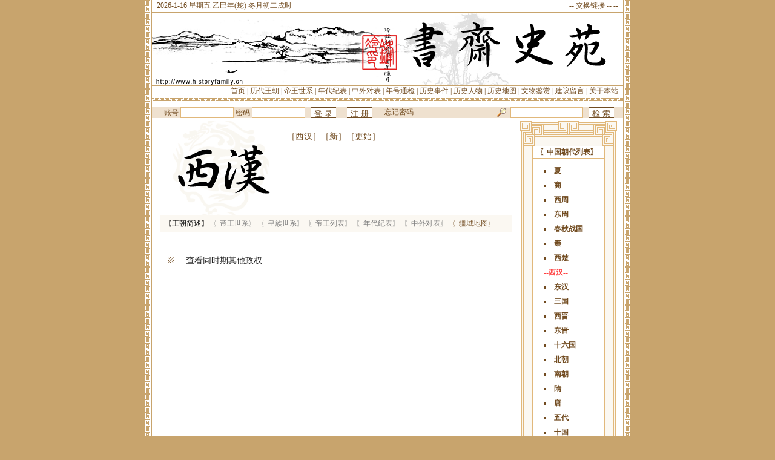

--- FILE ---
content_type: text/html
request_url: http://www.historyfamily.cn/DynastyHome.asp?AId=8
body_size: 11939
content:

<!DOCTYPE HTML PUBLIC "-//W3C//DTD HTML 4.0 Transitional//EN">
<HTML>
<HEAD>
<TITLE>≡≡ 书斋史苑 ≡≡ --- http://www.historyfamily.cn</TITLE>
<meta name="baidu_union_verify" content="9864ed22b413f4cbde50b8dfb61a1057">
<META http-equiv="Content-Language" content="zh-cn">
<META http-equiv="Content-type" content="text/html;charset=gb2312">
<META name="description" content="getion.cn,historyfamily.cn,书斋史苑,史苑,皇帝,世系表,史书,历史,年表,年号,地图,文物,帝王,朝代">
<META name="keywords" content="getion.cn,historyfamily.cn,书斋史苑,史苑,皇帝,世系表,史书,历史,年表,年号,地图,文物,帝王,朝代">
<META name="robots" content="All">
<META name="generator" content="CuteHTML">
<meta name="verify-v1" content="7U0sFjQcO3jL97sv6SCn7GxJFGPlRKSz9JDkC4lN4UI=" >
<link href="css/style.css" rel="stylesheet" type="text/css" />
<script language="javascript">
<!--
function SearchCheck(){
	if (document.SearchForm.KeyWords.value==""){
		window.alert("请输入关键字！");
		return false;
	}
}

function EraSearchCheck(){
	if (document.EraSearch.EraKey.value==""){
		window.alert("请输入要检索的年号！");
		return false;
	}
}

function LoginCheck(){
	if (document.LoginForm.UserName.value==""){
		window.alert("请输入帐号！");
		return false;
	}
	if (document.LoginForm.UserPassword.value==""){
		window.alert("请输入密码！");
		return false;
	}
}
//-->
</script>
</HEAD>
<BODY BGCOLOR="#c8a46d" topmargin=0 leftmargin=0 bottommargin=0>
<div>
<table height="100%" border="0" align="center" bgcolor="FFFFFF" cellspacing="0" cellpadding="0" style="border-collapse:collapse;">
  <tr>
    <td width="11" background="images/FrameBg01.gif"></td>
    <td style="vertical-align:top;">
	  <table border="0" cellspacing="0" cellpadding="0" width="778" style="border-collapse:collapse;">
		<tr>
		  <td colspan="2" height="20" style="padding-left:8px;" id="DateSpan" nowrap></td><script language="JavaScript" src="date.js"></script>
		  <td colspan="3" style="text-align:right;padding-right:8px;"> -- <a href="ApplyLink.asp">交换链接</a> -- <script language="JavaScript">
    function bookmarkit(){window.external.addFavorite('http://www.historyfamily.cn','≡≡ 书∷斋∷史∷苑 ≡≡')}
    if (document.all)document.write('<a href="#"onClick="bookmarkit()">收藏本站</a>')
    </script> --</td>
		</tr>
		<tr>
		  <td colspan="5" height="1" bgcolor="#c8a46d"></td>
		</tr>
		<tr>
		  <td><img src="images/TopBar01.gif"></td>
		  <td><img src="images/TopBar02.gif"></td>
		  <td><img src="images/TopBar03.gif"></td>
		  <td><img src="images/TopBar04.gif"></td>
		  <td><img src="images/TopBar05.gif"></td>
		</tr>
		<tr>
		  <td colspan="5" height="1" bgcolor="#c8a46d"></td>
		</tr>
		<tr>
		  <td colspan="5" height="18" style="text-align:right;padding-right:8px;" nowrap><a href="index.asp" title="首页">首页</a> | <a href="DynastyIndex.asp" title="历代王朝">历代王朝</a> | <a href="LineageIndex.asp" title="帝王世系">帝王世系</a> | <a href="YearsIndex.asp" title="年代纪表">年代纪表</a> | <a href="CollateHistory.asp" title="中外对表">中外对表</a> | <a href="EraNameIndex.asp" title="年号通检">年号通检</a> | <a href="AffairIndex.asp?CS=2&Cid=9" title="历史事件">历史事件</a> | <a href="AffairIndex.asp?CS=2&Cid=10" title="历史人物">历史人物</a> | <a href="PicIndex.asp" title="历史地图">历史地图</a> | <a href="RelicIndex.asp" title="文物鉴赏">文物鉴赏</a> | <a href="Message.asp" title="建议留言">建议留言</a> | <a href="About.asp" title="关于本站">关于本站</a></td>
		</tr>
		<tr>
		  <td colspan="5" height="7" background="images/DivLineBottom02.gif"></td>
		</tr>
		<tr>
		  <td colspan="5" height="10"></td>
		</tr>
		<tr>
		  <td colspan="5">

<table border="0" cellspacing="0" cellpadding="0" width="100%" style="border-collapse:collapse;">
  <tr>
	<td colspan="5" align="center" bgcolor="#EFE1CF">
	  <table width="100%" border="0" cellspacing="0" cellpadding="0" style="border-collapse:collapse;">
		<tr align="center">
		  <td id="LoginDiv">
			<table border="0" cellspacing="0" cellpadding="0" style="border-collapse:collapse;">
			  <tr align="center">
				<td width="12"></td>
				<form name="LoginForm" method="post" target="LoginBarFrame" action="LoginCheckBar.asp?Action=Login">
				<td>账号 <input name="UserName" type="text" class="inputSytle" style="width:88px;"> 密码 <input name="UserPassword" type="password" class="inputSytle" style="width:88px;"></td>
				<td width="60"><input type="button" name="S1" class="BTStyle" value="登 录" OnClick="return LoginCheck()"></td>
				</form>
				<td width="60"><input type="button" name="S2" class="BTStyle" value="注 册" OnClick="javascript:window.location.href='Register.asp';"></td>
				<td width="70">-<a href="BackPassword.asp">忘记密码</a>-</td>
			  </tr>
			</table>
		  </td>
		  <td>
			<table border="0" cellspacing="0" cellpadding="0" style="border-collapse:collapse;">
			  <tr align="center">
				<td width="105"></td>
				<td width="30"><img src="images/Search.gif"></td>
				<form name="SearchForm" method="post" action="historySearch.asp?Action=Search">
				<td width="120"><input name="KeyWords" type="text" class="inputSytle" style="width:120px;" value=""></td>
				<td width="60"><input type="submit" name="SK" class="BTStyle" OnClick="return SearchCheck()" value="检 索"></td>
				</form>
			  </tr>
			</table>
		  </td>
		</tr>
	  </table>
	</td>
  </tr>
  <tr>
	<td colspan="5" height="5"></td>
  </tr>
<IFRAME name="LoginBarFrame" ID="LoginBarFrame" src="LoginCheckBar.asp" frameborder="0" scrolling="no" width="0" height="0"></IFRAME>
  <tr>
	<td width="14"></td>
	<td width="580" valign="top">
	  <table width=580 border=0 cellspacing=0 cellpadding=3>
		<tr>
		  <td width=200 rowspan=3 background=images/Dynasty/DynastyTitleBg.gif><a href="DynastyHome.asp?AId=8" title="〖西汉〗"><img src=images/Dynasty/DynastyTitleXH.gif width=200 height=150 border=0></a></td>
		  <td width=380 height=50 class=BText style="text-align:left;">
<a href="?DC=0&AId=8&DId=6">［西汉］</a><a href="?DC=0&AId=8&DId=128">［新］</a><a href="?DC=0&AId=8&DId=129">［更始］</a>		  </td>
		</tr>
		<tr>
		  <td height=40 class=BText style="text-align:left;"></td>
		</tr>
		<tr>
		  <td height=60 class=BText style="text-align:left;"></td>
		</tr>
	  </table>
	  <table width=100% border=0 cellspacing=0 cellpadding=3>
		<tr>
		  <td bgcolor=#FBF8F2 colspan=2 style="text-align:left;">
			<table border=0 bordercolor=#C8A46D cellspacing=0 cellpadding=2 style=border-collapse:collapse;>
			  <tr align=center>
				<td width=75><font color=000000>【王朝简述】</font>				</td>
				<td width=75><font color=808080>〖帝王世系〗</font>				</td>
				<td width=75><font color=808080>〖皇族世系〗</font>				</td>
				<td width=75><font color=808080>〖帝王列表〗</font>				</td>
				<td width=75><font color=808080>〖年代纪表〗</font>				</td>
				<td width=75><font color=808080>〖中外对表〗</font>				</td>
				<td width=75><a href="DynastyMap.asp?DId=0&AId=8">〖疆域地图〗</a>				</td>
			  </tr>
			</table>
		  </td>
		</tr>
		<tr>
		  <td colspan=3 height=5></td>
		</tr>
	  </table>
	  <table width=580 align=center border=0 cellspacing=0 cellpadding=3>
		<tr>
		  <td width=580 style=font-size:14px;line-height:24px;padding:10px;></td>
		</tr>
	  </table>
	  <table width=580 align=center border=0 cellspacing=0 cellpadding=3>
		<tr>
		  <td width=580 style=font-size:14px;line-height:24px;padding:10px;>※ -- <a href="DynastyIndex.asp?SY=" class=TL>查看同时期其他政权</a> --</td>
		</tr>
	  </table>

	</td>
	<td width="14"></td>
	<td width="160" valign="top">
<table width="100%" height="100%" border="0" cellspacing="0" cellpadding="0" bgcolor="#FBF8F2">
  <tr>
	<td colspan="3"><img src="images/RightBarTop.gif"></td>
  </tr>
  <tr>
	<td width="6" background="images/RightBarL.gif"></td>
	<td width="148" valign="top" align="center">
	  <table width="120" border="1" bordercolor="#E1B87B" cellspacing="0" cellpadding="0" style="border-collapse:collapse;">
		<tr align="center">
		  <td height="20" id="RSortC" bgcolor="#FFFFFF" style="Cursor:default;font-weight:bold;">〖中国朝代列表〗</td>
		</tr>
		<tr>
		  <td height="450" bgcolor="white" valign="top" style="padding-left:18px;padding-top:8px;padding-bottom:8px;line-height:24px;">
<li style=list-style-type:square;><a href="DynastyHome.asp?AId=2"><b>夏</b></a><li style=list-style-type:square;><a href="DynastyHome.asp?AId=3"><b>商</b></a><li style=list-style-type:square;><a href="DynastyHome.asp?AId=4"><b>西周</b></a><li style=list-style-type:square;><a href="DynastyHome.asp?AId=5"><b>东周</b></a><li style=list-style-type:square;><a href="DynastyHome.asp?AId=6"><b>春秋战国</b></a><li style=list-style-type:square;><a href="DynastyHome.asp?AId=7"><b>秦</b></a><li style=list-style-type:square;><a href="DynastyHome.asp?AId=45"><b>西楚</b></a><li style=list-style-type:none;color:FF4040;><a href="DynastyHome.asp?AId=8"><b><span style=color:FF4040;>--西汉--</span></b></a><li style=list-style-type:square;><a href="DynastyHome.asp?AId=9"><b>东汉</b></a><li style=list-style-type:square;><a href="DynastyHome.asp?AId=10"><b>三国</b></a><li style=list-style-type:square;><a href="DynastyHome.asp?AId=11"><b>西晋</b></a><li style=list-style-type:square;><a href="DynastyHome.asp?AId=12"><b>东晋</b></a><li style=list-style-type:square;><a href="DynastyHome.asp?AId=13"><b>十六国</b></a><li style=list-style-type:square;><a href="DynastyHome.asp?AId=14"><b>北朝</b></a><li style=list-style-type:square;><a href="DynastyHome.asp?AId=15"><b>南朝</b></a><li style=list-style-type:square;><a href="DynastyHome.asp?AId=16"><b>隋</b></a><li style=list-style-type:square;><a href="DynastyHome.asp?AId=17"><b>唐</b></a><li style=list-style-type:square;><a href="DynastyHome.asp?AId=18"><b>五代</b></a><li style=list-style-type:square;><a href="DynastyHome.asp?AId=19"><b>十国</b></a><li style=list-style-type:square;><a href="DynastyHome.asp?AId=20"><b>北宋</b></a><li style=list-style-type:square;><a href="DynastyHome.asp?AId=21"><b>南宋</b></a><li style=list-style-type:square;><a href="DynastyHome.asp?AId=22"><b>辽</b></a><li style=list-style-type:square;><a href="DynastyHome.asp?AId=23"><b>金</b></a><li style=list-style-type:square;><a href="DynastyHome.asp?AId=24"><b>西夏</b></a><li style=list-style-type:square;><a href="DynastyHome.asp?AId=26"><b>元</b></a><li style=list-style-type:square;><a href="DynastyHome.asp?AId=27"><b>明</b></a><li style=list-style-type:square;><a href="DynastyHome.asp?AId=28"><b>清</b></a><li style=list-style-type:square;><a href="DynastyHome.asp?AId=46"><b>中华民国</b></a>
		  </td>
		</tr>
	  </table>
	</td>
	<td width="6" background="images/RightBarR.gif"></td>
  </tr>
  <tr>
	<td colspan="3"><img src="images/RightBarBottom.gif"></td>
  </tr>
</table>
	</td>
	<td width="10"></td>
  </tr>
</table>
		  </td>
		</tr>

		<tr>
		  <td colspan="5" height="9" background="images/DivLineBottom01.gif"></td>
		</tr>
		<tr>
		  <td colspan="5" height="10"></td>
		</tr>
		<tr>
		  <td colspan="5"><p style="font-size:12px;" align="center"><font face="宋体" size="2">本站由 <a href="mailto:webmaster@historyfamily.cn?Subject=你好&body=欢迎光临！" style="color:333333">迅风工作室</a> 负责维护、更新（转载请必须注明出处）<br>
Copyright &copy; 2002-2026 <a href="http://www.historyfamily.cn" style="color:333333">书斋史苑</a> 版权所有。保留所有权利、使用规定。</font><br>
◆ QQ:5321370 Email:<a href='mailto:webmaster@historyfamily.cn'>webmaster@historyfamily.cn</a> <font color="#808080">[站长]</font><br>
◆ QQ:42370463 Email:<a href='mailto:crazyblast@historyfamily.cn'>crazyblast@historyfamily.cn</a> <font color="#808080">[副站长]</font><br><br></td>
		</tr>
	  </table>
	</td>
    <td width="11" background="images/FrameBg02.gif"></td>
  </tr>
</table>
</div>
</BODY>
</HTML>


--- FILE ---
content_type: text/css
request_url: http://www.historyfamily.cn/css/style.css
body_size: 3117
content:
<style type="text/css">
<!--
BODY{
FONT-SIZE:12px;
COLOR:#724C21;
FONT-FAMILY:宋体;
margin-left: 0px;
margin-right: 0px;
margin-bottom: 0px;
background-color: #C8A46D;
scrollbar-3dlight-color:#724C21;
scrollbar-arrow-color:#724C21;
scrollbar-base-color:#724C21;
scrollbar-darkshadow-color:#FFFFFF;
scrollbar-face-color:#FBF8F2;
scrollbar-highlight-color:#FFFFFF;
scrollbar-shadow-color:#724C21；
}

td,th {font-size:12px;font-family: 宋体;}
.BText {font-size:14px;}
.lf {text-align:left;}
.rg {text-align:right;}

a:visited {color: #724C21; text-decoration: none }
a:hover {color: #333333; text-decoration: none;}
a:active {color: #724C21; text-decoration: none }
a:link {color: #724C21; text-decoration: none }

a.UL:visited {color: #333333; text-decoration: underline }
a.UL:hover {color: #724C21; text-decoration: none;}
a.UL:active {color: #724C21; text-decoration: none }
a.UL:link {color: #333333; text-decoration: underline }

a.RL:visited {color: #724C21; text-decoration: none }
a.RL:hover {color: #404080; text-decoration: none;}
a.RL:active {color: #724C21; text-decoration: none }
a.RL:link {color: #724C21; text-decoration: none }

a.TL:visited {color: #202020; text-decoration: none }
a.TL:hover {color: #404080; text-decoration: none;}
a.TL:active {color: #808080; text-decoration: none }
a.TL:link {color: #202020; text-decoration: none }

a.EraLink:visited {color: #FF4040; text-decoration: none }
a.EraLink:hover {color: #4040FF; text-decoration: none;}
a.EraLink:active {color: #FFC0C0; text-decoration: none }
a.EraLink:link {color: #FF4040; text-decoration: none }

div {text-align:center;}
table {border-collapse:collapse;}
td {color:#724C21;}

.inputSytle {
border:1px #E1B87B solid;
background-color:#FFFFFF;
height:18px;
font-size:12px;
color:#724C21;
}

.formTitle {
padding-left:15px;
background-color: #FBF8F2;
}

.tableTitle {
text-align:center;
background-color: #FBF8F2;
}

.BTStyle {
color: #724c21;
border-top:1px #724c21 solid;
border-left:0px;
border-right:0px;
border-bottom:1px #724c21 solid;
background-color:#FFFFFF;
height:18px;
}

.BTStyleA {
color: #724c21;
border:1px #E1B87B solid;
background-color:#FFFFFF;
height:22px;
}

.BTStyleB {
color: #724c21;
font-weight:bold;
border:1px #724c21 solid;
background-color:#FFFFFF;
height:22px;
}

.TitleStyle {
color: #222222;
font-weight:bold;
}

.FirTStyle {
color: #804080;
font-weight:bold;
}

.SecTStyle {
color: #800040;
font-weight:bold;
}

.ThiTStyle {
color: #4080FF;
font-weight:bold;
}

.ForTStyle {
color: #808080;
font-weight:bold;
}

.DescriptionStyle {
color: #444444;
FONT-SIZE: 12px;
}

.FootnoteStyle {color: #404080;}

.LineageTwo {color:#D97D40;}

.DCA {color:#804080;}

.DCB {color:#404080;}

.DCC {color:#008040;}

.DCD {color:#800040;}

.DCE {color:#0080C0;}

.RpSB {
border-bottom-style: dashed;
border-bottom-width: 1px;
border-bottom-color: #724C21;
}

.RpSL {
border-left-style: dashed;
border-left-width: 1px;
border-left-color: #724C21;
}
-->
</style>

--- FILE ---
content_type: application/javascript
request_url: http://www.historyfamily.cn/date.js
body_size: 2977
content:
var CalendarData=new Array(20);
var madd=new Array(12);
var TheDate=new Date();
var tgString="甲乙丙丁戊己庚辛壬癸";
var dzString="子丑寅卯辰巳午未申酉戌亥";
var numString="一二三四五六七八九十";
var monString="正二三四五六七八九十冬腊";
var weekString="日一二三四五六";
var sx="鼠牛虎兔龙蛇马羊猴鸡狗猪";
var cYear;
var cMonth;
var cDay;
var cHour;
var cDateString;
var DateString;
var Browser=navigator.appName;

function init()
{
	CalendarData[0]=0x41A95;
	CalendarData[1]=0xD4A;
	CalendarData[2]=0xDA5;
	CalendarData[3]=0x20B55;
	CalendarData[4]=0x56A;
	CalendarData[5]=0x7155B;
	CalendarData[6]=0x25D;
	CalendarData[7]=0x92D;
	CalendarData[8]=0x5192B;
	CalendarData[9]=0xA95;
	CalendarData[10]=0xB4A;
	CalendarData[11]=0x416AA;
	CalendarData[12]=0xAD5;
	CalendarData[13]=0x90AB5;
	CalendarData[14]=0x4BA;
	CalendarData[15]=0xA5B;
	CalendarData[16]=0x60A57;
	CalendarData[17]=0x52B;
	CalendarData[18]=0xA93;
	CalendarData[19]=0x40E95;
	madd[0]=0;
	madd[1]=31;
	madd[2]=59;
	madd[3]=90;
	madd[4]=120;
	madd[5]=151;
	madd[6]=181;
	madd[7]=212;
	madd[8]=243;
	madd[9]=273;
	madd[10]=304;
	madd[11]=334;
}

function GetBit(m,n)
{
	return (m>>n)&1;
}

function e2c ()
{
	var total,m,n,k;
	var isEnd = false;
	var tmp = TheDate.getYear ();
	if (tmp<1900) tmp+=1900;
	total = (tmp-2001) * 365 + Math.floor ((tmp-2001)/4) + madd[TheDate.getMonth()] + TheDate.getDate() -23;
	if (TheDate.getYear()%4==0&&TheDate.getMonth()>1)
		total++;
	for (m=0;;m++)
	{
		k=(CalendarData[m]<0xfff)?11:12;
		for (n=k;n>=0;n--)
		{
			if (total<=29+GetBit(CalendarData[m],n))
			{
				isEnd=true;
				break;
			}
			total=total-29-GetBit(CalendarData [m],n);
		}
		if (isEnd)break;
	}
	cYear=2001 + m;
	cMonth=k-n+1;
	cDay=total;
	if (k==12)
	{
		if (cMonth==Math.floor(CalendarData[m]/0x10000)+1)
			cMonth=1-cMonth;
		if (cMonth>Math.floor(CalendarData[m]/0x10000)+1)
			cMonth--;
	}
	cHour=Math.floor((TheDate.getHours()+3)/2);
}

function GetcDateString()
{
	var tmp="";
	tmp+=tgString.charAt((cYear-4)%10); //年干
	tmp+=dzString.charAt((cYear-4)%12); //年支
	tmp+="年(";
	tmp+=sx.charAt((cYear-4)%12);
	tmp+=") ";
	if (cMonth<1)
	{
		tmp+="闰";
		tmp+=monString.charAt(-cMonth-1);
	}
	else
		tmp+=monString.charAt(cMonth-1);
	tmp+="月";
	tmp+=(cDay<11)?"初":((cDay<20)?"十":((cDay<30)?"廿":"卅"));
	if (cDay%10!=0||cDay==10)
		tmp+=numString.charAt((cDay-1)%10);
	if (cHour==13)  tmp+="夜";
		tmp+=dzString.charAt((cHour-1)%12);
	tmp+="时";
	cDateString=tmp;
	return tmp;
}

function GetDateString()
{
	var tmp="";
	var t1=TheDate.getYear();
	if (t1<1900) t1+=1900;
	tmp+=t1+"-"+(TheDate.getMonth()+1)+"-"+TheDate.getDate() + " " + " 星期"+weekString.charAt(TheDate.getDay());
	DateString=tmp;
	return tmp;
}

init();
e2c();
GetDateString();
GetcDateString();
DateSpan.innerHTML = DateString + " " + cDateString;
//document.write(DateString," ",cDateString);